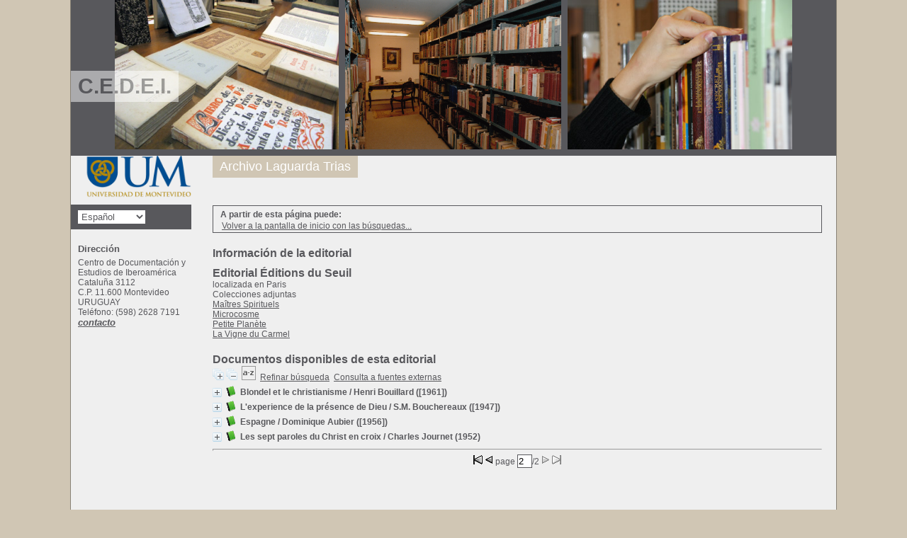

--- FILE ---
content_type: text/html; charset=iso-8859-1
request_url: http://opaccedei.um.edu.uy/index.php?lvl=publisher_see&id=908&page=2&nbr_lignes=18&l_typdoc=a
body_size: 7539
content:

<!DOCTYPE html PUBLIC "-//W3C//DTD XHTML 1.1//EN"
    "http://www.w3.org/TR/xhtml11/DTD/xhtml11.dtd">
<html xmlns="http://www.w3.org/1999/xhtml" xml:lang="fr" charset='iso-8859-1'>
<head>
	<meta http-equiv="content-type" content="text/html; charset=iso-8859-1" />
	<meta name="author" content="PMB Group" />

	<meta name="keywords" content="OPAC, web, library, opensource, catalog, catalogue, catálogo, biblioteca, bibliothèque, mediateca, librería, médiathèque, pmb, phpmybibli" />
	<meta name="description" content="Catálogo en línea Centro de Documentación y Estudios de Iberoamérica." />

	<meta name="robots" content="all" />
	<!--IE et son enfer de compatibilité-->
	<meta http-equiv='X-UA-Compatible' content='IE=Edge'>
	<meta name="viewport" content="width=device-width, initial-scale=1, maximum-scale=1">
			
	<title>Catálogo en línea Centro de Documentación y Estudios de Iberoamérica</title>
	
	
	<link rel='stylesheet' type='text/css' href='./styles/common/common.css?1427313859' />
	<link rel='stylesheet' type='text/css' href='./styles/common/fontawesome.css?1427313859' />
	<link rel='stylesheet' type='text/css' href='./styles/um/colonnes.css?1428680645' />
	<link rel='stylesheet' type='text/css' href='./styles/um/gallerie_photos.css?1428680645' />
	<link rel='stylesheet' type='text/css' href='./styles/um/genbib.css?1677587382' />
	<link rel='stylesheet' type='text/css' href='./styles/um/liste_bulletins.css?1428680645' />
	<link rel='stylesheet' type='text/css' href='./styles/um/print.css?1428680645' />
	<link rel='stylesheet' type='text/css' href='./styles/um/tags.css?1428680645' />
	<link rel='stylesheet' type='text/css' href='./styles/um/visionneuse.css?1428680645' />
	<!-- css_authentication -->	<link rel='SHORTCUT ICON' href='images/site/favicon.ico'>
	<script type="text/javascript" src="includes/javascript/drag_n_drop.js"></script>
	<script type="text/javascript" src="includes/javascript/handle_drop.js"></script>
	<script type="text/javascript" src="includes/javascript/popup.js"></script>
	<script type='text/javascript'>
	  	if (!document.getElementsByClassName){ // pour ie
			document.getElementsByClassName = 
			function(nom_class){
				var items=new Array();
				var count=0;
				for (var i=0; i<document.getElementsByTagName('*').length; i++) {  
					if (document.getElementsByTagName('*').item(i).className == nom_class) {
						items[count++] = document.getElementsByTagName('*').item(i); 
				    }
				 }
				return items;
			 }
		}
		// Fonction a utilisier pour l'encodage des URLs en javascript
		function encode_URL(data){
			var docCharSet = document.characterSet ? document.characterSet : document.charset;
			if(docCharSet == "UTF-8"){
				return encodeURIComponent(data);
			}else{
				return escape(data);
			}
		}
	</script>
<script type='text/javascript'>var opac_show_social_network =0;</script>
	<script type='text/javascript' src='./includes/javascript/http_request.js'></script>
	
	
	
</head>

<body onload="window.defaultStatus='PMB: Acceso público';"  id="pmbopac">
<script type='text/javascript'>
	function findNoticeElement(id){
		var ul=null;
		//cas des notices classiques
		var domNotice = document.getElementById('el'+id+'Child');
		//notice_display
		if(!domNotice) domNotice = document.getElementById('notice');
		if(domNotice){
			var uls = domNotice.getElementsByTagName('ul');
			for (var i=0 ; i<uls.length ; i++){
				if(uls[i].getAttribute('id') == 'onglets_isbd_public'+id){
					var ul = uls[i];
					break;
				}
			}
		} else{
			var li = document.getElementById('onglet_isbd'+id);
			if(!li) var li = document.getElementById('onglet_public'+id);
			if(li) var ul = li.parentNode;
		}
		return ul;
	}
	function show_what(quoi, id) {
		switch(quoi){
			case 'EXPL_LOC' :
				document.getElementById('div_expl_loc' + id).style.display = 'block';
				document.getElementById('div_expl' + id).style.display = 'none';		
				document.getElementById('onglet_expl' + id).className = 'isbd_public_inactive';		
				document.getElementById('onglet_expl_loc' + id).className = 'isbd_public_active';
				break;
			case 'EXPL' :
				document.getElementById('div_expl_loc' + id).style.display = 'none';
				document.getElementById('div_expl' + id).style.display = 'block';
				document.getElementById('onglet_expl' + id).className = 'isbd_public_active';
				document.getElementById('onglet_expl_loc' + id).className = 'isbd_public_inactive';
				break;
			default :
				quoi= quoi.toLowerCase();
				var ul = findNoticeElement(id);
				if (ul) {
					var items  = ul.getElementsByTagName('li');
					for (var i=0 ; i<items.length ; i++){
						if(items[i].getAttribute('id') == 'onglet_'+quoi+id){
							items[i].className = 'isbd_public_active';
							document.getElementById('div_'+quoi+id).style.display = 'block';
						}else{
							if(items[i].className != 'onglet_tags' && items[i].className != 'onglet_basket'){
								items[i].className = 'isbd_public_inactive';	
								document.getElementById(items[i].getAttribute('id').replace('onglet','div')).style.display = 'none';
							}
						}
					}			
				}
				break;
		}
	}
</script>
	<script type='text/javascript' src='./includes/javascript/tablist_ajax.js'></script>
<script type='text/javascript' src='./includes/javascript/tablist.js'></script>
	<div id='att' style='z-Index:1000'></div>
	<div id="container"><div id="main"><div id='main_header'><h3>C.E.D.E.I.</h3></div><div id="main_hors_footer">
						
<script type='text/javascript' src='./includes/javascript/auth_popup.js'></script>	
<div id="intro_message"><div class="p2"></div></div><div id='navigator'>
<strong>A partir de esta página puede:</strong>
<table width='100%'><tr><td class='navig_actions_first_screen' ><a href="./index.php?lvl=index" class='avec_recherches'><span>Volver a la pantalla de inicio con las búsquedas...</span></a></td>
</tr></table></div><!-- fermeture de #navigator -->
<div id='resume_panier' class='empty'></div><div id='aut_details'>

		<h3><span>Información de la editorial</span></h3>
<div id='aut_details_container'>
<div id='aut_see'>

<div class=publisherlevel2>
<h3>Editorial Éditions du Seuil </h3>
<div class=aut_comment></div>
<p>
localizada en  Paris<br />
</p>
<p>

</p>
Colecciones adjuntas
<ul>
<li><a href='index.php?lvl=coll_see&id=1310'>Maîtres Spirituels</a></li>
<li><a href='index.php?lvl=coll_see&id=1609'>Microcosme</a></li>
<li><a href='index.php?lvl=coll_see&id=1419'>Petite Planète</a></li>
<li><a href='index.php?lvl=coll_see&id=1405'>La Vigne du Carmel</a></li>
</ul><div class='row'></div>

</div>
</div><!-- fermeture #aut_see -->
	<div id='aut_details_liste'>

			<h3>Documentos disponibles de esta editorial</h3>
<span class="expandAll"><a href='javascript:expandAll_ajax(1);'><img class='img_plusplus' src='./images/expand_all.gif' border='0' id='expandall'></a></span>&nbsp;<span class="collapseAll"><a href='javascript:collapseAll()'><img class='img_moinsmoins' src='./images/collapse_all.gif' border='0' id='collapseall'></a></span>&nbsp;<script type='text/javascript' src='./includes/javascript/select.js'></script>
						<script>
							var ajax_get_sort=new http_request();
			
							function get_sort_content(del_sort, ids) {
								var url = './ajax.php?module=ajax&categ=sort&sub=get_sort&raz_sort='+(typeof(del_sort) != 'undefined' ? del_sort : '')+'&suppr_ids='+(typeof(ids) != 'undefined' ? ids : '')+'&page_en_cours=lvl%3Dpublisher_see%26id%3D908%26page%3D2%26nbr_lignes%3D18%26l_typdoc%3Da';
								  ajax_get_sort.request(url,0,'',1,show_sort_content,0,0);
							}
			
							function show_sort_content(response) {
								document.getElementById('frame_notice_preview').innerHTML=ajax_get_sort.get_text();
								var tags = document.getElementById('frame_notice_preview').getElementsByTagName('script');
					       		for(var i=0;i<tags.length;i++){
									window.eval(tags[i].text);
					        	}
							}
							function kill_sort_frame() {
								var sort_view=document.getElementById('frame_notice_preview');
								if (sort_view)
									sort_view.parentNode.removeChild(sort_view);
							}
						</script>
						<span class="triSelector"><a onClick='show_layer(); get_sort_content();' alt="Selecciones disponibles" title="Selecciones disponibles" style='cursor : pointer;'><img src='./images/orderby_az.gif' align='bottom' hspace='3' border='0' id='sort_icon'></a></span>&nbsp;&nbsp;<span class="affiner_recherche"><a href='./index.php?search_type_asked=extended_search&mode_aff=aff_simple_search'>Refinar búsqueda</a></span>&nbsp;&nbsp;<span class="search_bt_external"><a href='./index.php?search_type_asked=external_search&mode_aff=aff_simple_search&external_type=simple'>Consulta a fuentes externas</a></span><blockquote>

				<div id="el21363Parent" class="notice-parent">
				
	    		<img class='img_plus' src="./getgif.php?nomgif=plus" name="imEx" id="el21363Img" title="+ info" border="0" onClick="expandBase('el21363', true);  return false;" hspace="3" /><img src="http://opaccedei.um.edu.uy/images/icon_a_16x16.gif" alt='Monograph: texto impreso' title='Monograph: texto impreso'/>		
				<span class="notice-heada" draggable="yes" dragtype="notice" id="drag_noti_21363"><span class="statutnot1" ></span><span  notice='21363'  class='header_title'>Blondel et le christianisme</span> / Henri Bouillard ([1961])<span class='Z3988' title='ctx_ver=Z39.88-2004&amp;rft_val_fmt=info%3Aofi%2Ffmt%3Akev%3Amtx%3Abook&amp;rft.genre=book&amp;rft.btitle=Blondel%20et%20le%20christianisme&amp;rft.title=Blondel%20et%20le%20christianisme&amp;rft.tpages=281%20p.&amp;rft.date=%5B1961%5D&rft_id=http%3A%2F%2Fopaccedei.um.edu.uy%2Findex.php%3Flvl%3Dnotice_display%26id%3D21363&amp;rft.pub=%C3%89ditions%20du%20Seuil&amp;rft.place=Paris&amp;rft.aulast=Bouillard&amp;rft.aufirst=Henri'></span></span>
	    		<br />
				</div>
				<div id="el21363Child" class="notice-child" style="margin-bottom:6px;display:none;"  ><table width='100%'><tr><td valign='top'>
		<ul id='onglets_isbd_public21363' class='onglets_isbd_public'>
	  			<li id='onglet_public21363' class='isbd_public_active'><a href='#' title="Publico" onclick="show_what('PUBLIC', '21363'); return false;">Público</a></li>
				<li id='onglet_isbd21363' class='isbd_public_inactive'><a href='#' title="ISBD" onclick="show_what('ISBD', '21363'); return false;">ISBD</a></li>
				
		    	
			</ul>
			<div class='row'></div>
			<div id='div_public21363' style='display:block;'><table><tr><td align='right' class='bg-grey'><span class='etiq_champ'>Título :</span></td><td><span class='public_title'>Blondel et le christianisme</span></td></tr><tr><td align='right' class='bg-grey'><span class='etiq_champ'>Tipo de documento:</span></td><td>texto impreso</td></tr><tr><td align='right' class='bg-grey'><span class='etiq_champ'>Autores:</span></td><td><a href='./index.php?lvl=author_see&id=11360' >Henri Bouillard</a></td></tr><tr><td align='right' class='bg-grey'><span class='etiq_champ'>Editorial:</span></td><td><a href='./index.php?lvl=publisher_see&id=908' >Paris : Éditions du Seuil</a></td></tr><tr><td align='right' class='bg-grey'><span class='etiq_champ'>Fecha de publicación:</span></td><td>[1961]</td></tr><tr><td align='right' class='bg-grey'><span class='etiq_champ'>Número de páginas:</span></td><td>281 p.</td></tr><tr><td align='right' class='bg-grey'><span class='etiq_champ'>Dimensiones:</span></td><td>21 x 14 cm</td></tr><tr><td align='right' class='bg-grey'><span class='etiq_champ'>Nota general:</span></td><td>MARGINALIA</td></tr><tr><td align='right' class='bg-grey'><span class='etiq_champ'>Idioma :</span></td><td>Francés (<i>fre</i>)</td></tr><tr><td align='right' class='bg-grey'><span class='etiq_champ'>Tema:</span></td><td><a href='./index.php?lvl=categ_see&id=3921' >BLONDEL, MAURICE</a><br /><a href='./index.php?lvl=categ_see&id=841' >CRISTIANISMO</a><br /><a href='./index.php?lvl=categ_see&id=360' >FILOSOFÍA</a><br /><a href='./index.php?lvl=categ_see&id=2539' >FILOSOFÍA FRANCESA</a><br /><a href='./index.php?lvl=categ_see&id=37' >RELIGION</a><br /></td></tr><tr><td align='right' class='bg-grey'><span class='etiq_champ'>Clasificación:</span></td><td><a href='./index.php?lvl=indexint_see&id=760' >194</a> </td></tr><tr><td align='right' class='bg-grey'><span class='etiq_champ'>Enlace permanente a este registro:</span></td><td><a href='http://opaccedei.um.edu.uy/index.php?lvl=notice_display&id=21363'>http://opaccedei.um.edu.uy/index.php?lvl=notice_display&id=21363</a></td></tr></table>
</div>
	  		<div id='div_isbd21363' style='display:none;'>Blondel et le christianisme [texto impreso] / <a href='./index.php?lvl=author_see&id=11360' >Henri Bouillard</a>&nbsp;.&nbsp;-&nbsp;<a href='./index.php?lvl=publisher_see&id=908' >Paris&nbsp;: Éditions du Seuil</a>, [1961]&nbsp;.&nbsp;-&nbsp;281 p.&nbsp;; 21 x 14 cm.<br />MARGINALIA<br /><span class='etiq_champ'>Idioma</span>&nbsp;: Francés (<i>fre</i>)<table><tr><td align='right' class='bg-grey'><span class='etiq_champ'>Tema:</span></td><td><a href='./index.php?lvl=categ_see&id=3921' >BLONDEL, MAURICE</a><br /><a href='./index.php?lvl=categ_see&id=841' >CRISTIANISMO</a><br /><a href='./index.php?lvl=categ_see&id=360' >FILOSOFÍA</a><br /><a href='./index.php?lvl=categ_see&id=2539' >FILOSOFÍA FRANCESA</a><br /><a href='./index.php?lvl=categ_see&id=37' >RELIGION</a><br /></td></tr><tr><td align='right' class='bg-grey'><span class='etiq_champ'>Clasificación:</span></td><td><a href='./index.php?lvl=indexint_see&id=760' >194</a> </td></tr><tr><td align='right' class='bg-grey'><span class='etiq_champ'>Enlace permanente a este registro:</span></td><td><a href='http://opaccedei.um.edu.uy/index.php?lvl=notice_display&id=21363'>http://opaccedei.um.edu.uy/index.php?lvl=notice_display&id=21363</a></td></tr></table></div></td><td valign='top' align='right'><img class='vignetteimg' src='http://opaccedei.um.edu.uy/images/vide.png' title="" align='right' hspace='4' vspace='2' isbn='' url_image='http://opaccedei.um.edu.uy/getimage.php?url_image=&noticecode=!!noticecode!!&vigurl=portadas%2FAMF00675.jpg' vigurl="portadas/AMF00675.jpg" /></td></tr></table>
					<h3>Reserva</h3><a href='#' onClick="if(confirm('¿Realmente desea reservar este documento?')){w=window.open('./do_resa.php?lvl=resa&id_notice=21363&id_bulletin=0&oresa=popup','doresa','scrollbars=yes,width=500,height=600,menubar=0,resizable=yes'); w.focus(); return false;}else return false;" id="bt_resa">Reservar este documento</a><br />
<h3><span id='titre_exemplaires'>Ejemplares</span></h3>
<table cellpadding='2' class='exemplaires' width='100%'>
<tr><th class='expl_header_expl_cb'>C&oacute;digo de barras</th><th class='expl_header_expl_cote'>Signatura</th><th class='expl_header_tdoc_libelle'>Tipo de medio</th><th class='expl_header_location_libelle'>Ubicaci&oacute;n</th><th class='expl_header_section_libelle'>Secci&oacute;n</th><th>Estado</th><tr><td class='expl_cb'>AMF00675</td><td class='expl_cote'>194 BLOb</td><td class='tdoc_libelle'>Libro</td><td class='location_libelle'>CEDEI</td><td class='section_libelle'>Colecci&oacute;n Alberto Methol Ferr&eacute;</td><td class='expl_situation'><strong>Disponible</strong> </td></tr>
</table></div>
				<div id="el21744Parent" class="notice-parent">
				
	    		<img class='img_plus' src="./getgif.php?nomgif=plus" name="imEx" id="el21744Img" title="+ info" border="0" onClick="expandBase('el21744', true);  return false;" hspace="3" /><img src="http://opaccedei.um.edu.uy/images/icon_a_16x16.gif" alt='Monograph: texto impreso' title='Monograph: texto impreso'/>		
				<span class="notice-heada" draggable="yes" dragtype="notice" id="drag_noti_21744"><span class="statutnot1" ></span><span  notice='21744'  class='header_title'>L'experience de la présence de Dieu</span> / S.M. Bouchereaux ([1947])<span class='Z3988' title='ctx_ver=Z39.88-2004&amp;rft_val_fmt=info%3Aofi%2Ffmt%3Akev%3Amtx%3Abook&amp;rft.genre=book&amp;rft.btitle=L%27experience%20de%20la%20pr%C3%A9sence%20de%20Dieu&amp;rft.title=L%27experience%20de%20la%20pr%C3%A9sence%20de%20Dieu&amp;rft.tpages=156%20p.&amp;rft.date=%5B1947%5D&rft_id=http%3A%2F%2Fopaccedei.um.edu.uy%2Findex.php%3Flvl%3Dnotice_display%26id%3D21744&amp;rft.pub=%C3%89ditions%20du%20Seuil&amp;rft.place=Paris&amp;rft.aulast=Bouchereaux&amp;rft.aufirst=S.M.&amp;rft.aulast=Sainte-Marie&amp;rft.aufirst=Fran%C3%A7ois%20de'></span></span>
	    		<br />
				</div>
				<div id="el21744Child" class="notice-child" style="margin-bottom:6px;display:none;"  ><table width='100%'><tr><td valign='top'>
		<ul id='onglets_isbd_public21744' class='onglets_isbd_public'>
	  			<li id='onglet_public21744' class='isbd_public_active'><a href='#' title="Publico" onclick="show_what('PUBLIC', '21744'); return false;">Público</a></li>
				<li id='onglet_isbd21744' class='isbd_public_inactive'><a href='#' title="ISBD" onclick="show_what('ISBD', '21744'); return false;">ISBD</a></li>
				
		    	
			</ul>
			<div class='row'></div>
			<div id='div_public21744' style='display:block;'><table><tr><td align='right' class='bg-grey'><span class='etiq_champ'>Título :</span></td><td><span class='public_title'>L'experience de la présence de Dieu&nbsp;: par le frère Laurent de la résurrection</span></td></tr><tr><td align='right' class='bg-grey'><span class='etiq_champ'>Tipo de documento:</span></td><td>texto impreso</td></tr><tr><td align='right' class='bg-grey'><span class='etiq_champ'>Autores:</span></td><td><a href='./index.php?lvl=author_see&id=11434' >S.M. Bouchereaux</a> ; <a href='./index.php?lvl=author_see&id=11435' >François de Sainte-Marie</a></td></tr><tr><td align='right' class='bg-grey'><span class='etiq_champ'>Editorial:</span></td><td><a href='./index.php?lvl=publisher_see&id=908' >Paris : Éditions du Seuil</a></td></tr><tr><td align='right' class='bg-grey'><span class='etiq_champ'>Fecha de publicación:</span></td><td>[1947]</td></tr><tr><td align='right' class='bg-grey'><span class='etiq_champ'>Colección:</span></td><td><a href='./index.php?lvl=coll_see&id=1405' >La Vigne du Carmel</a> </td></tr><tr><td align='right' class='bg-grey'><span class='etiq_champ'>Número de páginas:</span></td><td>156 p.</td></tr><tr><td align='right' class='bg-grey'><span class='etiq_champ'>Dimensiones:</span></td><td>16,5 x 12,5 cm</td></tr><tr><td align='right' class='bg-grey'><span class='etiq_champ'>Idioma :</span></td><td>Francés (<i>fre</i>)</td></tr><tr><td align='right' class='bg-grey'><span class='etiq_champ'>Tema:</span></td><td><a href='./index.php?lvl=categ_see&id=2554' >DIOS</a><br /><a href='./index.php?lvl=categ_see&id=87' >FRANCIA</a><br /><a href='./index.php?lvl=categ_see&id=4051' >HERMANO LORENZO DE LA RESURRECCIÓN, 1614-1691</a><br /><a href='./index.php?lvl=categ_see&id=975' >ORDENES RELIGIOSAS</a><br /><a href='./index.php?lvl=categ_see&id=37' >RELIGION</a><br /><a href='./index.php?lvl=categ_see&id=64' >SIGLO XVII</a><br /></td></tr><tr><td align='right' class='bg-grey'><span class='etiq_champ'>Clasificación:</span></td><td><a href='./index.php?lvl=indexint_see&id=1093' >211</a> </td></tr><tr><td align='right' class='bg-grey'><span class='etiq_champ'>Enlace permanente a este registro:</span></td><td><a href='http://opaccedei.um.edu.uy/index.php?lvl=notice_display&id=21744'>http://opaccedei.um.edu.uy/index.php?lvl=notice_display&id=21744</a></td></tr></table>
</div>
	  		<div id='div_isbd21744' style='display:none;'>L'experience de la présence de Dieu&nbsp;: par le frère Laurent de la résurrection [texto impreso] / <a href='./index.php?lvl=author_see&id=11434' >S.M. Bouchereaux</a> ; <a href='./index.php?lvl=author_see&id=11435' >François de Sainte-Marie</a>&nbsp;.&nbsp;-&nbsp;<a href='./index.php?lvl=publisher_see&id=908' >Paris&nbsp;: Éditions du Seuil</a>, [1947]&nbsp;.&nbsp;-&nbsp;156 p.&nbsp;; 16,5 x 12,5 cm.&nbsp;-&nbsp;(<a href='./index.php?lvl=coll_see&id=1405' >La Vigne du Carmel</a>) .<br /><span class='etiq_champ'>Idioma</span>&nbsp;: Francés (<i>fre</i>)<table><tr><td align='right' class='bg-grey'><span class='etiq_champ'>Tema:</span></td><td><a href='./index.php?lvl=categ_see&id=2554' >DIOS</a><br /><a href='./index.php?lvl=categ_see&id=87' >FRANCIA</a><br /><a href='./index.php?lvl=categ_see&id=4051' >HERMANO LORENZO DE LA RESURRECCIÓN, 1614-1691</a><br /><a href='./index.php?lvl=categ_see&id=975' >ORDENES RELIGIOSAS</a><br /><a href='./index.php?lvl=categ_see&id=37' >RELIGION</a><br /><a href='./index.php?lvl=categ_see&id=64' >SIGLO XVII</a><br /></td></tr><tr><td align='right' class='bg-grey'><span class='etiq_champ'>Clasificación:</span></td><td><a href='./index.php?lvl=indexint_see&id=1093' >211</a> </td></tr><tr><td align='right' class='bg-grey'><span class='etiq_champ'>Enlace permanente a este registro:</span></td><td><a href='http://opaccedei.um.edu.uy/index.php?lvl=notice_display&id=21744'>http://opaccedei.um.edu.uy/index.php?lvl=notice_display&id=21744</a></td></tr></table></div></td><td valign='top' align='right'><img class='vignetteimg' src='http://opaccedei.um.edu.uy/images/vide.png' title="" align='right' hspace='4' vspace='2' isbn='' url_image='http://opaccedei.um.edu.uy/getimage.php?url_image=&noticecode=!!noticecode!!&vigurl=portadas%2FAMF00740.jpg' vigurl="portadas/AMF00740.jpg" /></td></tr></table>
					<h3>Reserva</h3><a href='#' onClick="if(confirm('¿Realmente desea reservar este documento?')){w=window.open('./do_resa.php?lvl=resa&id_notice=21744&id_bulletin=0&oresa=popup','doresa','scrollbars=yes,width=500,height=600,menubar=0,resizable=yes'); w.focus(); return false;}else return false;" id="bt_resa">Reservar este documento</a><br />
<h3><span id='titre_exemplaires'>Ejemplares</span></h3>
<table cellpadding='2' class='exemplaires' width='100%'>
<tr><th class='expl_header_expl_cb'>C&oacute;digo de barras</th><th class='expl_header_expl_cote'>Signatura</th><th class='expl_header_tdoc_libelle'>Tipo de medio</th><th class='expl_header_location_libelle'>Ubicaci&oacute;n</th><th class='expl_header_section_libelle'>Secci&oacute;n</th><th>Estado</th><tr><td class='expl_cb'>AMF00740</td><td class='expl_cote'>211 BOUe</td><td class='tdoc_libelle'>Libro</td><td class='location_libelle'>CEDEI</td><td class='section_libelle'>Colecci&oacute;n Alberto Methol Ferr&eacute;</td><td class='expl_situation'><strong>Disponible</strong> </td></tr>
</table></div>
				<div id="el22325Parent" class="notice-parent">
				
	    		<img class='img_plus' src="./getgif.php?nomgif=plus" name="imEx" id="el22325Img" title="+ info" border="0" onClick="expandBase('el22325', true);  return false;" hspace="3" /><img src="http://opaccedei.um.edu.uy/images/icon_a_16x16.gif" alt='Monograph: texto impreso' title='Monograph: texto impreso'/>		
				<span class="notice-heada" draggable="yes" dragtype="notice" id="drag_noti_22325"><span class="statutnot1" ></span><span  notice='22325'  class='header_title'>Espagne</span> / Dominique Aubier ([1956])<span class='Z3988' title='ctx_ver=Z39.88-2004&amp;rft_val_fmt=info%3Aofi%2Ffmt%3Akev%3Amtx%3Abook&amp;rft.genre=book&amp;rft.btitle=Espagne&amp;rft.title=Espagne&amp;rft.tpages=192%20p.&amp;rft.date=%5B1956%5D&rft_id=http%3A%2F%2Fopaccedei.um.edu.uy%2Findex.php%3Flvl%3Dnotice_display%26id%3D22325&amp;rft.pub=%C3%89ditions%20du%20Seuil&amp;rft.place=Paris&amp;rft.aulast=Aubier&amp;rft.aufirst=Dominique&amp;rft.aulast=Tu%C3%B1on%20de%20lara&amp;rft.aufirst=Manuel'></span></span>
	    		<br />
				</div>
				<div id="el22325Child" class="notice-child" style="margin-bottom:6px;display:none;"  ><table width='100%'><tr><td valign='top'>
		<ul id='onglets_isbd_public22325' class='onglets_isbd_public'>
	  			<li id='onglet_public22325' class='isbd_public_active'><a href='#' title="Publico" onclick="show_what('PUBLIC', '22325'); return false;">Público</a></li>
				<li id='onglet_isbd22325' class='isbd_public_inactive'><a href='#' title="ISBD" onclick="show_what('ISBD', '22325'); return false;">ISBD</a></li>
				
		    	
			</ul>
			<div class='row'></div>
			<div id='div_public22325' style='display:block;'><table><tr><td align='right' class='bg-grey'><span class='etiq_champ'>Título :</span></td><td><span class='public_title'>Espagne</span></td></tr><tr><td align='right' class='bg-grey'><span class='etiq_champ'>Tipo de documento:</span></td><td>texto impreso</td></tr><tr><td align='right' class='bg-grey'><span class='etiq_champ'>Autores:</span></td><td><a href='./index.php?lvl=author_see&id=6956' >Dominique Aubier</a> ; <a href='./index.php?lvl=author_see&id=7031' >Manuel Tuñon de lara (1915-1997)</a></td></tr><tr><td align='right' class='bg-grey'><span class='etiq_champ'>Editorial:</span></td><td><a href='./index.php?lvl=publisher_see&id=908' >Paris : Éditions du Seuil</a></td></tr><tr><td align='right' class='bg-grey'><span class='etiq_champ'>Fecha de publicación:</span></td><td>[1956]</td></tr><tr><td align='right' class='bg-grey'><span class='etiq_champ'>Colección:</span></td><td><a href='./index.php?lvl=coll_see&id=1419' >Petite Planète</a> 10 </td></tr><tr><td align='right' class='bg-grey'><span class='etiq_champ'>Número de páginas:</span></td><td>192 p.</td></tr><tr><td align='right' class='bg-grey'><span class='etiq_champ'>Il.:</span></td><td>il. lám., (fotografía)</td></tr><tr><td align='right' class='bg-grey'><span class='etiq_champ'>Dimensiones:</span></td><td>18 x 12 cm</td></tr><tr><td align='right' class='bg-grey'><span class='etiq_champ'>Idioma :</span></td><td>Francés (<i>fre</i>)</td></tr><tr><td align='right' class='bg-grey'><span class='etiq_champ'>Tema:</span></td><td><a href='./index.php?lvl=categ_see&id=1120' >CIUDADES</a><br /><a href='./index.php?lvl=categ_see&id=39' >CULTURA</a><br /><a href='./index.php?lvl=categ_see&id=253' >ESPAÑA</a><br /><a href='./index.php?lvl=categ_see&id=1328' >FIESTAS POPULARES</a><br /><a href='./index.php?lvl=categ_see&id=1984' >GUÍAS TURÍSTICAS</a><br /><a href='./index.php?lvl=categ_see&id=44' >LITERATURA</a><br /><a href='./index.php?lvl=categ_see&id=429' >MUSEOS</a><br /></td></tr><tr><td align='right' class='bg-grey'><span class='etiq_champ'>Clasificación:</span></td><td><a href='./index.php?lvl=indexint_see&id=570' >910.202</a> </td></tr><tr><td align='right' class='bg-grey'><span class='etiq_champ'>Enlace permanente a este registro:</span></td><td><a href='http://opaccedei.um.edu.uy/index.php?lvl=notice_display&id=22325'>http://opaccedei.um.edu.uy/index.php?lvl=notice_display&id=22325</a></td></tr></table>
</div>
	  		<div id='div_isbd22325' style='display:none;'>Espagne [texto impreso] / <a href='./index.php?lvl=author_see&id=6956' >Dominique Aubier</a> ; <a href='./index.php?lvl=author_see&id=7031' >Manuel Tuñon de lara (1915-1997)</a>&nbsp;.&nbsp;-&nbsp;<a href='./index.php?lvl=publisher_see&id=908' >Paris&nbsp;: Éditions du Seuil</a>, [1956]&nbsp;.&nbsp;-&nbsp;192 p.&nbsp;: il. lám., (fotografía)&nbsp;; 18 x 12 cm.&nbsp;-&nbsp;(<a href='./index.php?lvl=coll_see&id=1419' >Petite Planète</a>; 10) .<br /><span class='etiq_champ'>Idioma</span>&nbsp;: Francés (<i>fre</i>)<table><tr><td align='right' class='bg-grey'><span class='etiq_champ'>Tema:</span></td><td><a href='./index.php?lvl=categ_see&id=1120' >CIUDADES</a><br /><a href='./index.php?lvl=categ_see&id=39' >CULTURA</a><br /><a href='./index.php?lvl=categ_see&id=253' >ESPAÑA</a><br /><a href='./index.php?lvl=categ_see&id=1328' >FIESTAS POPULARES</a><br /><a href='./index.php?lvl=categ_see&id=1984' >GUÍAS TURÍSTICAS</a><br /><a href='./index.php?lvl=categ_see&id=44' >LITERATURA</a><br /><a href='./index.php?lvl=categ_see&id=429' >MUSEOS</a><br /></td></tr><tr><td align='right' class='bg-grey'><span class='etiq_champ'>Clasificación:</span></td><td><a href='./index.php?lvl=indexint_see&id=570' >910.202</a> </td></tr><tr><td align='right' class='bg-grey'><span class='etiq_champ'>Enlace permanente a este registro:</span></td><td><a href='http://opaccedei.um.edu.uy/index.php?lvl=notice_display&id=22325'>http://opaccedei.um.edu.uy/index.php?lvl=notice_display&id=22325</a></td></tr></table></div></td><td valign='top' align='right'><img class='vignetteimg' src='http://opaccedei.um.edu.uy/images/vide.png' title="" align='right' hspace='4' vspace='2' isbn='' url_image='http://opaccedei.um.edu.uy/getimage.php?url_image=&noticecode=!!noticecode!!&vigurl=portadas%2FCGC00312.jpg' vigurl="portadas/CGC00312.jpg" /></td></tr></table>
					<h3>Reserva</h3><a href='#' onClick="if(confirm('¿Realmente desea reservar este documento?')){w=window.open('./do_resa.php?lvl=resa&id_notice=22325&id_bulletin=0&oresa=popup','doresa','scrollbars=yes,width=500,height=600,menubar=0,resizable=yes'); w.focus(); return false;}else return false;" id="bt_resa">Reservar este documento</a><br />
<h3><span id='titre_exemplaires'>Ejemplares</span></h3>
<table cellpadding='2' class='exemplaires' width='100%'>
<tr><th class='expl_header_expl_cb'>C&oacute;digo de barras</th><th class='expl_header_expl_cote'>Signatura</th><th class='expl_header_tdoc_libelle'>Tipo de medio</th><th class='expl_header_location_libelle'>Ubicaci&oacute;n</th><th class='expl_header_section_libelle'>Secci&oacute;n</th><th>Estado</th><tr><td class='expl_cb'>CGC00312</td><td class='expl_cote'>910.202 AUBe</td><td class='tdoc_libelle'>Libro</td><td class='location_libelle'>CEDEI</td><td class='section_libelle'>Colecci&oacute;n General</td><td class='expl_situation'><strong>Disponible</strong> </td></tr>
</table></div>
				<div id="el24928Parent" class="notice-parent">
				
	    		<img class='img_plus' src="./getgif.php?nomgif=plus" name="imEx" id="el24928Img" title="+ info" border="0" onClick="expandBase('el24928', true);  return false;" hspace="3" /><img src="http://opaccedei.um.edu.uy/images/icon_a_16x16.gif" alt='Monograph: texto impreso' title='Monograph: texto impreso'/>		
				<span class="notice-heada" draggable="yes" dragtype="notice" id="drag_noti_24928"><span class="statutnot1" ></span><span  notice='24928'  class='header_title'>Les sept paroles du Christ en croix</span> / Charles Journet (1952)<span class='Z3988' title='ctx_ver=Z39.88-2004&amp;rft_val_fmt=info%3Aofi%2Ffmt%3Akev%3Amtx%3Abook&amp;rft.genre=book&amp;rft.btitle=Les%20sept%20paroles%20du%20Christ%20en%20croix&amp;rft.title=Les%20sept%20paroles%20du%20Christ%20en%20croix&amp;rft.tpages=189%20p.&amp;rft.date=1952&rft_id=http%3A%2F%2Fopaccedei.um.edu.uy%2Findex.php%3Flvl%3Dnotice_display%26id%3D24928&amp;rft.pub=%C3%89ditions%20du%20Seuil&amp;rft.place=Paris&amp;rft.aulast=Journet&amp;rft.aufirst=Charles'></span></span>
	    		<br />
				</div>
				<div id="el24928Child" class="notice-child" style="margin-bottom:6px;display:none;"  ><table width='100%'><tr><td valign='top'>
		<ul id='onglets_isbd_public24928' class='onglets_isbd_public'>
	  			<li id='onglet_public24928' class='isbd_public_active'><a href='#' title="Publico" onclick="show_what('PUBLIC', '24928'); return false;">Público</a></li>
				<li id='onglet_isbd24928' class='isbd_public_inactive'><a href='#' title="ISBD" onclick="show_what('ISBD', '24928'); return false;">ISBD</a></li>
				
		    	
			</ul>
			<div class='row'></div>
			<div id='div_public24928' style='display:block;'><table><tr><td align='right' class='bg-grey'><span class='etiq_champ'>Título :</span></td><td><span class='public_title'>Les sept paroles du Christ en croix</span></td></tr><tr><td align='right' class='bg-grey'><span class='etiq_champ'>Tipo de documento:</span></td><td>texto impreso</td></tr><tr><td align='right' class='bg-grey'><span class='etiq_champ'>Autores:</span></td><td><a href='./index.php?lvl=author_see&id=12977' >Charles Journet</a></td></tr><tr><td align='right' class='bg-grey'><span class='etiq_champ'>Editorial:</span></td><td><a href='./index.php?lvl=publisher_see&id=908' >Paris : Éditions du Seuil</a></td></tr><tr><td align='right' class='bg-grey'><span class='etiq_champ'>Fecha de publicación:</span></td><td>1952</td></tr><tr><td align='right' class='bg-grey'><span class='etiq_champ'>Colección:</span></td><td><a href='./index.php?lvl=coll_see&id=1405' >La Vigne du Carmel</a> </td></tr><tr><td align='right' class='bg-grey'><span class='etiq_champ'>Número de páginas:</span></td><td>189 p.</td></tr><tr><td align='right' class='bg-grey'><span class='etiq_champ'>Dimensiones:</span></td><td>16,5 x 12,5 cm</td></tr><tr><td align='right' class='bg-grey'><span class='etiq_champ'>Nota general:</span></td><td>MARGINALIA</td></tr><tr><td align='right' class='bg-grey'><span class='etiq_champ'>Idioma :</span></td><td>Francés (<i>fre</i>)</td></tr><tr><td align='right' class='bg-grey'><span class='etiq_champ'>Tema:</span></td><td><a href='./index.php?lvl=categ_see&id=3003' >CRISTOLOGÍA</a><br /><a href='./index.php?lvl=categ_see&id=4' >HISTORIA</a><br /><a href='./index.php?lvl=categ_see&id=169' >IGLESIA CATOLICA</a><br /><a href='./index.php?lvl=categ_see&id=37' >RELIGION</a><br /><a href='./index.php?lvl=categ_see&id=1745' >TEOLOGÍA</a><br /></td></tr><tr><td align='right' class='bg-grey'><span class='etiq_champ'>Clasificación:</span></td><td><a href='./index.php?lvl=indexint_see&id=518' >230</a> </td></tr><tr><td align='right' class='bg-grey'><span class='etiq_champ'>Enlace permanente a este registro:</span></td><td><a href='http://opaccedei.um.edu.uy/index.php?lvl=notice_display&id=24928'>http://opaccedei.um.edu.uy/index.php?lvl=notice_display&id=24928</a></td></tr></table>
</div>
	  		<div id='div_isbd24928' style='display:none;'>Les sept paroles du Christ en croix [texto impreso] / <a href='./index.php?lvl=author_see&id=12977' >Charles Journet</a>&nbsp;.&nbsp;-&nbsp;<a href='./index.php?lvl=publisher_see&id=908' >Paris&nbsp;: Éditions du Seuil</a>, 1952&nbsp;.&nbsp;-&nbsp;189 p.&nbsp;; 16,5 x 12,5 cm.&nbsp;-&nbsp;(<a href='./index.php?lvl=coll_see&id=1405' >La Vigne du Carmel</a>) .<br />MARGINALIA<br /><span class='etiq_champ'>Idioma</span>&nbsp;: Francés (<i>fre</i>)<table><tr><td align='right' class='bg-grey'><span class='etiq_champ'>Tema:</span></td><td><a href='./index.php?lvl=categ_see&id=3003' >CRISTOLOGÍA</a><br /><a href='./index.php?lvl=categ_see&id=4' >HISTORIA</a><br /><a href='./index.php?lvl=categ_see&id=169' >IGLESIA CATOLICA</a><br /><a href='./index.php?lvl=categ_see&id=37' >RELIGION</a><br /><a href='./index.php?lvl=categ_see&id=1745' >TEOLOGÍA</a><br /></td></tr><tr><td align='right' class='bg-grey'><span class='etiq_champ'>Clasificación:</span></td><td><a href='./index.php?lvl=indexint_see&id=518' >230</a> </td></tr><tr><td align='right' class='bg-grey'><span class='etiq_champ'>Enlace permanente a este registro:</span></td><td><a href='http://opaccedei.um.edu.uy/index.php?lvl=notice_display&id=24928'>http://opaccedei.um.edu.uy/index.php?lvl=notice_display&id=24928</a></td></tr></table></div></td><td valign='top' align='right'><img class='vignetteimg' src='http://opaccedei.um.edu.uy/images/vide.png' title="" align='right' hspace='4' vspace='2' isbn='' url_image='http://opaccedei.um.edu.uy/getimage.php?url_image=&noticecode=!!noticecode!!&vigurl=portadas%2FAMF01059.jpg' vigurl="portadas/AMF01059.jpg" /></td></tr></table>
					<h3>Reserva</h3><a href='#' onClick="if(confirm('¿Realmente desea reservar este documento?')){w=window.open('./do_resa.php?lvl=resa&id_notice=24928&id_bulletin=0&oresa=popup','doresa','scrollbars=yes,width=500,height=600,menubar=0,resizable=yes'); w.focus(); return false;}else return false;" id="bt_resa">Reservar este documento</a><br />
<h3><span id='titre_exemplaires'>Ejemplares</span></h3>
<table cellpadding='2' class='exemplaires' width='100%'>
<tr><th class='expl_header_expl_cb'>C&oacute;digo de barras</th><th class='expl_header_expl_cote'>Signatura</th><th class='expl_header_tdoc_libelle'>Tipo de medio</th><th class='expl_header_location_libelle'>Ubicaci&oacute;n</th><th class='expl_header_section_libelle'>Secci&oacute;n</th><th>Estado</th><tr><td class='expl_cb'>AMF01059</td><td class='expl_cote'>230 JOUs</td><td class='tdoc_libelle'>Libro</td><td class='location_libelle'>CEDEI</td><td class='section_libelle'>Colecci&oacute;n Alberto Methol Ferr&eacute;</td><td class='expl_situation'><strong>Disponible</strong> </td></tr>
</table></div></blockquote>
</div><!-- fermeture aut_details_liste -->
<div id='navbar'><hr /><center>
<script type='text/javascript'>
<!--
	function test_form(form)
	{

		if (form.page.value > 2)
		{
			alert("¡Número de página demasiado elevado!");
			form.page.focus();
			return false;
		}

		if (form.page.value < 1)
		{
			alert("¡Número de página demasiado bajo!");
			form.page.focus();
			return false;
		}
		return true;
	}
-->
</script><div class="navbar">
<form name='form' action='./index.php?lvl=publisher_see&id=908&nbr_lignes=18&l_typdoc=a' method='post' onsubmit='return test_form(form)'>
<a href='./index.php?lvl=publisher_see&id=908&page=1&nbr_lignes=18&l_typdoc=a'><img src='./images/first.gif' alt='first' border='0' title='primera página'></a>
<a href='./index.php?lvl=publisher_see&id=908&page=1&nbr_lignes=18&l_typdoc=a'><img src='./images/prev.gif' alt='previous' border='0' title='página anterior'></a>
page <input type='text' class='numero_page' name='page' value='2' size='1'>/2
<img src='./images/next-grey.gif' alt='next'>
<img src='./images/last-grey.gif' alt='last'>
</form>
</div>
</center></div>
</div><!-- fermeture #aut_details_container -->
</div><!-- fermeture #aut_details -->
	
		</div><!-- fin DIV main_hors_footer --><div id="footer">

<span id="footer_rss">
	
</span>
<span id="footer_link_sup">
		<!--<a href='http://www.sigb.net.com/poomble.php' target=_blank>Enlace hacia otro sitio</a>--> &nbsp;
</span>

<span id="footer_link_website">
	<a class="footer_biblio_name" href="http://www.um.edu.uy/vidauniversitaria/cedei/" target="_blank"" title="Centro de Documentación y Estudios de Iberoamérica">Centro de Documentación y Estudios de Iberoamérica</a> &nbsp;
</span>	

<span id="footer_link_pmb">
<!--<a href=http://www.google.es target=_blank>Buscar en Google</a>--> &nbsp;
		<a class="lien_pmb_footer" href="http://www.sigb.net" title="una solución libre para la mediateca" target='_blank'>pmb</a> 	
</span>		
		
</div> 

		</div><!-- /div id=main -->

		<div id="intro">
<div id="intro_bibli">
			<h3>Centro de Documentación y Estudios de Iberoamérica</h3>
			<div class="p1"><img src="./images/opac/FPDV.jpg" />
<img src="./images/opac/CERV.jpg" />
<img src="./styles/genbib/images/image3.jpg" /></div>
			<div class="p2"><ul id="menuDeroulant">
<!--
<li><a href="./index.php">Accueil</a></li>
<li><a href="./index.php?lvl=infopages&amp;pagesid=4">Calendrier</a></li>
<li><a href="./index.php?lvl=infopages&amp;pagesid=1">Actualités BnF</a>
<ul class="sousMenu">
<li><a href="./index.php?lvl=infopages&amp;pagesid=3">Aide en ligne</a></li>
<li><a href="./index.php?lvl=infopages&amp;pagesid=2">Version 4.0 !</a></li>
</ul>
</li>-->

<li><a href="./index.php?lvl=etagere_see&id=1">Archivo Laguarda Trias</a></li>

</ul></div>
			</div>
		</div><!-- /div id=intro -->		
		<div id="bandeau"><div id="accueil">

<h3><span onclick='document.location="./index.php?"' style='cursor: pointer;'>Inicio</span></h3>
<p class="centered"><a href='./index.php?'><img src='./images/opac/logoum.png'  border='0' align='center'/></a></p>
<div id='lang_select'><h3 ><span>Elige idioma</span></h3><span><form method="post" action="index.php" ><select name="lang_sel" onchange="this.form.submit();"><option value='es_ES' selected>Español </option><option value='ca_ES'>Català</option><option value='fr_FR'>Français</option><option value='it_IT'>Italiano</option><option value='en_UK'>English (UK)</option><option value='nl_NL'>Nederlands</option><option value='oc_FR'>Occitan</option></select></form></span></div>

					</div><!-- fermeture #accueil -->
<div id="adresse">

		<h3>Dirección</h3>

		<span>
			Centro de Documentación y Estudios de Iberoamérica<br />
			Cataluña 3112<br />
			C.P. 11.600 Montevideo<br />
			URUGUAY&nbsp;<br />
			Teléfono: (598) 2628 7191<br /><span id='opac_biblio_email'>
			<a href="mailto:cedei@um.edu.uy" alt="cedei@um.edu.uy">contacto</a></span></span>
	    </div><!-- fermeture #adresse --></div><div id="bandeau_2"></div></div><!-- /div id=container -->
		
		<script type='text/javascript'>init_drag();	//rechercher!!</script> 
		</body>
		</html>
		

--- FILE ---
content_type: text/css
request_url: http://opaccedei.um.edu.uy/styles/um/genbib.css?1677587382
body_size: 5862
content:
/* +--------------------------------------------------------------------------+
// 2011 PMB Services / www.sigb.net pmb@sigb.net et contributeurs (voir www.sigb.net)
// +-------------------------------------------------+
// $Id: genbib.css,v 1.82.2.2 2014-06-06 13:31:07 wlair Exp $ */


/* ---------------------------------------------------------------------------*/
/* ---------------------------------------------------------------------------*/
/*                         ATTRIBUTS GENERAUX                                 */
/*                                                                            */
/*                             COULEURS                                       */
/* ---------------------------------------------------------------------------*/
/* ---------------------------------------------------------------------------*/

html,body{
	height:100%;

}

body#pmbopac, #intro #intro_bibli .p2 ul li, .cms_menu_deep0 li, ul.search_tabs li, #onglets_list ul.list_tabs li,
#empr_onglet ul.empr_tabs li, input.bouton, input.boutonrechercher, #subs_form table td input,
.carroussel_bulletin .current_bull_carroussel, .carroussel_bulletin .active, th, ul.empr_subtabs li, .authorities {
	background-color : #d0c6b4;
}

#intro_message .p1 {
	color : #d0c6b4;
}

#footer {
    border-top: 8px solid #D0C6B4;
}

.notice-child {
    border-bottom: 5px solid #D0C6B4;
}

ul.onglets_isbd_public, #categories-container ul, #actualites .bloc_actu, #facette #facette_list a {
    border-bottom: 1px solid #D0C6B4;
}

#navigator, #search, #categories-container, #perio_a2z, #location-container, #last_entries, #etagere-container,
input, select, textarea, .carroussel_bulletin, .current_bull_carroussel, .carroussel_bulletin .active,
ul.empr_subtabs li, .listedescription {
	border: 1px solid #58585c;
}

#intro #intro_bibli .p1, #facette h3, #bandeau #post_adress h3, #bandeau #accueil #lang_select, .bg-grey, #visionneuseBackground {
	background-color: #58585c;
}

body, #intro_message .p1 p, #main #search ul.search_tabs li#current, #onglets_list ul.list_tabs li#current,
#empr_onglet ul.empr_tabs li#current a, a, input.login, input.password, input.subsform, select, textarea,
.carroussel_bulletin, .current_bull_carroussel, #onglets_list ul.list_tabs li a.current,
#search_onglet ul.search_tabs li.current a {
	color : #58585c;
}


/* ---------------------------------------------------------------------------*/
/* ---------------------------------------------------------------------------*/
/*                         ATTRIBUTS GENERAUX                                 */
/*                                                                            */
/*                     attrbitus generaux de la page                          */
/* ---------------------------------------------------------------------------*/
/* ---------------------------------------------------------------------------*/


* {
	margin: 0px;
	padding: 0px;	
}

body { 
	font-family : Arial, Verdana, Helvetica, sans-serif;
	font-size : 12px;
}

#container {
	margin : 0px auto;
	width: 1080px;
	background-color : #efefef;/*#ffffff;*/
	position: relative;
	min-height: 100%;
	box-shadow: 0px 0px 0px 1px rgba(0, 0, 0, 0.34);
}

#main #main_hors_footer {
	min-height: 600px;
	padding-top: 280px;
}


/* ---------------------------------------------------------------------------*/
/* ---------------------------------------------------------------------------*/
/*                                  IFRAME                                    */
/* ---------------------------------------------------------------------------*/
/* ---------------------------------------------------------------------------*/


/* -----------------------------------------------------*/
/*                         Panier                       */
/* -----------------------------------------------------*/


body.cart_info_body {
	background-color: #ffffff;
}

iframe#iframe_resume_panier {
	width: 100%;
	height: 35px;
	border: none;
}


/* ---------------------------------------------------------------------------*/
/* ---------------------------------------------------------------------------*/
/*                            Intro_bibli                                     */
/* ---------------------------------------------------------------------------*/
/* ---------------------------------------------------------------------------*/


#intro {
	position: absolute;
	top: 0px;
	/* width: 985px; */
	width: 100%;
}

#intro #intro_bibli h3 {
	display: none;
}


/* -----------------------------------------------------*/
/*                 biblio_preamble_p1                   */
/* -----------------------------------------------------*/


#intro #intro_bibli .p1 {
	height: 220px;
	padding-left: 3px;
	padding-right: 3px;
	display: block;
	text-align: center;
	overflow: hidden;
}

#intro #intro_bibli .p1 img {
	border-top: none;
	border-bottom: none;
	overflow: hidden;
	max-height: 211px;
	height: auto !important;
	height: 211px;
    height: expression(this.height > 211px ? "211px" : true);
	display: inline;
	margin-right: 3px;
	margin-left: 3px;
}


/* -----------------------------------------------------*/
/*                 biblio_preamble_p2                   */
/* -----------------------------------------------------*/


#intro #intro_bibli .p2 {
	margin-left: 200px;
	display: block;
	height: 40px;
}

#intro_bibli .p2 ul, #intro_bibli .p2 #menuDeroulant, .cms_menu_deep0 {
    position: absolute;
    z-index: 10;
    vertical-align: bottom;
}

#intro_bibli .p2 ul li, #intro_bibli .p2 #menuDeroulant li, .cms_menu_deep0 li {
    display: block;
    float: left;
	margin-right: 5px;
	padding-top: 5px;
	padding-left: 10px;
	padding-right: 10px;
	padding-bottom: 5px;
	position: relative;
}

#intro_bibli .p2 ul li:hover, #intro_bibli .p2 #menuDeroulant li:hover, .cms_menu_deep0 li:hover {
	padding-bottom: 10px;
	height: 31px;
	padding-bottom: 0px;
}

#intro_bibli .p2 ul li a, #intro_bibli .p2 #menuDeroulant li a, .cms_menu_deep0 li a {
    color: #ffffff;
	font-size: 18px;
	text-decoration: none;
}


/******************* sous-menu ********************/


#intro_bibli .p2 #menuDeroulant .sousMenu, .cms_menu_deep1 {
    display: none;
    width: 150px;
    position: absolute;
    left: 0px;
    top: 36px;
}

#intro_bibli .p2 #menuDeroulant .sousMenu li, .cms_menu_deep1 li {
    display: block;
    width: 100%;
    opacity : 0.9;
    filter : alpha(opacity=90);
    margin-right: 0px;
}

#intro_bibli .p2 #menuDeroulant .sousMenu li:hover, .cms_menu_deep1 li:hover {
    opacity : 1;
    filter : alpha(opacity=100);
    height: auto;
    padding-bottom: 5px;
}

#intro_bibli .p2 #menuDeroulant .sousMenu li a, .cms_menu_deep1 li a {
    text-decoration: none;
    font-size: 16px;
}

#intro_bibli .p2 #menuDeroulant .sousMenu li a:hover, .cms_menu_deep1 li a:hover {
}

#intro_bibli .p2 #menuDeroulant li:hover > .sousMenu, .cms_menu_deep0 li:hover > .cms_menu_deep1 {
    display: block;
}


/****************** sous-menu 2 *******************/


#intro_bibli .p2 #menuDeroulant .sousMenu2, .cms_menu_deep2 {
    display: none;
    width: 150px;
    position: absolute;
    margin-left: 160px;
    top: 0px;
}

#intro_bibli .p2 #menuDeroulant li:hover > .sousMenu2, .cms_menu_deep1 li:hover > .cms_menu_deep2 {
    display: block;
}


/* ---------------------------------------------------------------------------*/
/* ---------------------------------------------------------------------------*/
/*                            Contenu du Bandeau                              */
/* ---------------------------------------------------------------------------*/
/* ---------------------------------------------------------------------------*/


#bandeau { 
	 width: 170px;
	 padding-left: 10px;
	 background-color:  #efefef;/*#ffffff;*/
	 float: left;
	 margin-top: 220px;
}

#bandeau div {
	 margin-bottom: 20px;
}

#bandeau div div {
	 margin-bottom: 0px;
}

#bandeau_2{
	clear:both;
	
}
/* -----------------------------------------------------*/
/*                        Accueil                       */
/* -----------------------------------------------------*/


#bandeau #accueil h3 {
	display: none;
}

#bandeau #accueil p.centered {
	text-align: center;
	margin-top: 0px;
	z-index: 100;
}

#bandeau #accueil p.centered img {
	border: none;
	max-width: 150px;
	margin-bottom: 10px;
}


/* ------------lang_select------------*/


#bandeau #accueil #lang_select {
	margin-left: -10px;
	padding-left: 10px;
	padding-top: 5px;
	padding-bottom: 5px;
	width: 160px;
}

#bandeau #accueil #lang_select form {
	margin: 0px;
	padding: 0px;
}

#bandeau #accueil #lang_select select {
	border: none;
}


/* -----------------------------------------------------*/
/*                      Connexion                       */
/* -----------------------------------------------------*/


#connexion {
}

#connexion h3 {
	margin-bottom: 5px;
	margin-top: 10px;
	font-size: 13px;
}

#connexion #login_form form {
	margin: 0px;
	padding: 0px;
}


/* ---------------Input---------------*/


#connexion #login_form input.login, #connexion #login_form input.password {
	width: 110px;
	margin-top: 5px;
	margin-bottom: 5px;
}

#connexion #login_form input.bouton {
	color: #ffffff;
	font-weight: bold;
	text-transform: uppercase;
	padding-left: 2px;
	padding-right: 2px;
	text-align: center;
}


/* -----------------------------------------------------*/
/*                        Meteo                         */
/* -----------------------------------------------------*/


#meteo {
}


/* -----------------------------------------------------*/
/*                       Adresse                        */
/* -----------------------------------------------------*/


#adresse h3 {
	margin-bottom: 5px;
	margin-top: 20px;
	font-size: 13px;
}

#adresse #opac_biblio_email {
	font-weight: bold;
	font-style: italic;
	font-size: 13px;
}


/* -----------------------------------------------------*/
/*                 biblio_post_adress                   */
/* -----------------------------------------------------*/


#bandeau #post_adress h3 {
	color: #ffffff;
	padding-left: 10px;
	padding-top: 5px;
	padding-bottom: 5px;
	margin-top: 10px;
	margin-bottom: 5px;
	margin-left: -10px;
}


/* ---------------------------------------------------------------------------*/
/* ---------------------------------------------------------------------------*/
/*                            Contenu du Main                                 */
/* ---------------------------------------------------------------------------*/
/* ---------------------------------------------------------------------------*/


#main {
	margin-right: 20px;
	float: right;
	/* width: 765px; */
	width: 860px;
}

#main h3 {
	margin-bottom: 0px;
	font-size: 16px;
}


/* ---------------------------------------------------------------------------*/
/*                                Main_header                                 */
/* ---------------------------------------------------------------------------*/


#main_header h3 {
	background-color: #ffffff;
	opacity: 0.5;
	-ms-filter: "alpha(opacity=50)"; /* IE 8 */
    filter : alpha(opacity=50); /* IE < 8 */ 
	position: absolute;
	top: 100px;
	margin-left: -200px;
	z-index: 10;
	font-size: 30px;
	padding-left: 10px;
	padding-right: 10px;
	padding-top: 5px;
	padding-bottom: 5px;
}


/* -----------------------------------------------------*/
/*                     Intro_message                    */
/* -----------------------------------------------------*/


/* --------biblio_important_p1-----------*/


#intro_message .p1 {
	font-size: 16px;
	font-weight: bold;
	margin-bottom: 15px;
	overflow: hidden;
}

#intro_message .p1 p {
	font-size: 21px;
	font-weight: bold;
	margin-top: 0px;
	margin-bottom: 10px;
}


/* --------biblio_important_p2-----------*/


#intro_message .p2 {
	margin-bottom: 10px;
}


/* -----------------------------------------------------*/
/*                        Navigator                     */
/* -----------------------------------------------------*/


#navigator {
	margin-bottom: 20px;
	padding-left: 10px;
	padding-top: 5px;
}


/* -----------------------------------------------------*/
/*                        Search                        */
/* -----------------------------------------------------*/


#search {
    padding-left: 15px;
    padding-bottom: 15px;
    padding-right: 15px;
    margin-top: 25px;
    margin-bottom: 15px;
}
	
#main #search ul.search_tabs, #onglets_list ul.list_tabs {
    margin-top: -23px;
    margin-left: -16px;
    font-size: 14px;
}

#main #search ul.search_tabs li, #onglets_list ul.list_tabs li, #empr_onglet ul.empr_tabs li {
	display: block;
	float: left;
	padding-top: 3px;
	padding-bottom: 3px;
	padding-left: 10px;
	padding-right: 10px;
    margin-right: 5px;
    margin-bottom: 5px;
  
}

#main #search ul.search_tabs li:hover, #onglets_list ul.list_tabs li:hover, #empr_onglet ul.empr_tabs li:hover {
	padding-bottom: 5px;
	padding-top: 5px;
	margin-top: -4px;
}

#main #search ul.search_tabs li#current:hover, #onglets_list ul.list_tabs li#current:hover,
#empr_onglet ul.empr_tabs li#current:hover {
	padding-top: 3px;
	padding-bottom: 3px;
	margin-top: 0px;
}

#main #search ul.search_tabs li a, #onglets_list ul.list_tabs li a, #empr_onglet ul.empr_tabs li a {
	text-decoration:none;
	color: #ffffff;
}

#search #search_crl {
	clear: both;
	float: none;
}

#search p.p1 {
	margin: 0px;
	padding-top: 5px;
	*padding-top: 10px;  /* Hack pour IE6 et IE7 */
	clear: left;
	display: block;
}

#search form {
	margin-top: 10px;
}

#search form select {
	margin-right: 10px;
	margin-bottom: 10px;
}

#search form input.text_query {
	width: 437px;
}

input.bouton, input.boutonrechercher {
	color: #ffffff;
	margin-left: 5px;
	cursor: pointer;
}

#search form #simple_search_zone {
	margin-top: 10px;
}

#search #zsimplesChild {
	border-bottom: none;
	margin-bottom: 0px!important;
}


/*-----Recherche par termes-----*/


#search .form- .form-contenu {
	padding-top: 20px;
}


/*---Recherche multi-critères---*/


.ext_search_txt {
	width:330px;
}

#external_simple_search_zone {
	margin-top:15px;
}


/*-----Onglets de Recherche-----*/


#search_onglet ul.search_tabs {
	list-style: none;
	padding-left: 0px;
	margin-left: 0px;
	margin-bottom: 15px;
	margin-top: 10px;
}

#search_onglet ul.search_tabs li {
	display: inline;
	padding-top: 3px;
	padding-bottom: 3px;
	padding-left: 10px;
	padding-right: 10px;
}

#search_onglet ul.search_tabs li:hover {
	padding-top: 6px;
	padding-bottom: 5px;
	position: relative;
	top: -2px;
}

#search_onglet ul.search_tabs li a {
	color: #ffffff;
	text-decoration: none;
}

#search_onglet ul.search_tabs li.current:hover {
	padding-top: 3px;
	padding-bottom: 3px;
	padding-left: 10px;
	padding-right: 10px;
	top: 0px;
}

#resultatrech_see h3 {
	margin-bottom: 10px;
	margin-top: 10px;
}

#resultatrech_liste blockquote {
	margin-top: 20px;
}


/* -----------------------------------------------------*/
/*                 Liste periodiques                    */
/* -----------------------------------------------------*/


#perio_a2z {
	margin-top: 20px;
}

#perio_a2z h3 span {
	background-color: #FFFFFF;
    margin-left: 10px;
    margin-top: -10px;
    padding-left: 10px;
    padding-right: 10px;
    position: absolute;
}

#perio_a2z label {
	margin-left: 5px;
	margin-right: 5px;
}

#perio_a2z #perio_a2z_search {
	margin-top: 20px;
	width :	50%;
}

#perio_a2z ul.onglets_isbd_public {
	margin-top: 15px;
	padding-left: 5px;
}

#perio_a2z .parent ul.onglets_isbd_public {
	padding-bottom: 5px;
}

#perio_a2z ul.onglets_isbd_public li {
	float: none;
	display: inline;
}
   
#a2z_contens {
	clear: both; 
}

table.a2z_contens {
	margin-top: 10px; 
}

table.a2z_contens td {
	vertical-align: top;
}

table.a2z_perio_list {
	width: 200px;
}

table.a2z_perio_list tr td {
    padding-bottom: 3px;
    padding-top: 3px;
}

#a2z_perio b .header_title {
	font-size: 16px;
	text-transform: uppercase;
}

#a2z_perio h3 span#titre_exemplaires {
    margin-left: 0px;
    margin-top: 0px;
    margin-bottom: 5px;
    padding-left: 0px;
    padding-right: 0px;
    position: relative;
}

#a2z_perio .navbar {
	margin-top: 20px;
}

input#a2z_abt_actif {
	vertical-align: middle;
	margin-left: 2px;
	margin-right: 2px;
}

#form_search_bull form {
	margin-top: 10px;
}

#form_search_bull form table td {
	vertical-align: middle;
}


/*-----Search périodiques-----*/

#search #perio_a2z {
	margin-top: 0px;
	border: none;
}

#search #perio_a2z h3 span {
	background-color: none;
    margin-left: 10px;
    margin-top: 0px;
    padding-left: 0px;
    padding-right: 0px;
    position: relative;
}


/* -----------------------------------------------------*/
/*                       Categories                     */
/* -----------------------------------------------------*/


#categories {
	margin-top: 40px;
	position: relative;
}

#categories ul.search_tabs {
	right: 0px;
	margin-top: -20px;
	position: absolute;
}

#categories ul.search_tabs li {
	display: block;
	float: left;
	padding-top: 3px;
	padding-bottom: 3px;
	padding-left: 10px;
	padding-right: 10px;
	margin-left: 3px;
}

#categories ul.search_tabs li:hover {
	padding-top: 6px;
	padding-bottom: 5px;
	top: -5px;
	position: relative;
}

#categories ul.search_tabs li#current:hover  {
	padding-top: 3px;
	padding-bottom: 3px;
	top: 0px;
}

#categories ul.search_tabs li a {
	text-decoration: none;
	color: #ffffff;
}

#categories h3 span {
	background-color: #FFFFFF;
    margin-left: 10px;
    margin-top: -10px;
    padding-left: 10px;
    padding-right: 10px;
    position: absolute;
}

#categories-container {
    padding-left: 40px;
    padding-top: 20px;
    padding-bottom: 20px;
    padding-right: 40px;
    margin-bottom: 15px;
}

#categories-container a {
    text-decoration: none;
}

#categories-container h2 {
	font-size: 13px;
	margin-top: 5px;
}

#categories-container h2 img {
	display: none;
}
		
#categories-container ul {
	margin-top: 2px;
	padding-bottom: 5px;
}

#categories-container li  {
	display: inline;
}

#aut_see {
   	margin-top: 10px;
}


/* -----------------------------------------------------*/
/*                    Localisations                     */
/* -----------------------------------------------------*/


#location {
	margin-top: 40px;
}

#location h3 span {
	background-color:  #efefef;/*#ffffff;*/
	padding-left: 10px;
    padding-right: 10px;
	margin-left: 10px;
	position: absolute;
	margin-top: -10px;
}

#location-container {
    padding-left: 15px;
    padding-bottom: 10px;
    padding-right: 15px;
    padding-top: 10px;
    margin-bottom: 15px;
}


/* -----------------------------------------------------*/
/*               Dernieres Acquisitions                 */
/* -----------------------------------------------------*/


#last_entries {
	margin-top: 30px;
	padding-left: 37px;
	padding-right: 15px;
	padding-bottom: 15px;
}

#last_entries h3 {
	margin-top: -10px;
	margin-bottom: 10px;
	margin-left: -27px;
}

#last_entries h3 span {
	background-color: #ffffff;
    padding-left: 10px;
    padding-right: 10px;
}

#last_entries .notice-child h3 {
	margin-top: 5px;
	margin-bottom: 0px;
	margin-left: 0px;
	background-color: inherit;
	margin-left: 0px;
}

#last_entries .notice-child h3 span {
	padding: 0px;
}


/* -----------------------------------------------------*/
/*                        Etageres                      */
/* -----------------------------------------------------*/


#etageres {
	margin-top: 40px;
}

#etagere-container {
    padding-left: 15px;
    padding-top: 15px;
    padding-bottom: 15px;
    padding-right: 15px;
    margin-bottom: 15px;
}

.etagere {
    margin-top: 15px;
}

#titre_etagere {
	background-color: #ffffff;
	padding-left: 10px;
    padding-right: 10px;
	margin-left: 10px;
	position: absolute;
	margin-top: -10px;
}

#etagere-container #etagere-titre h1 {
	margin: 0px;
	font-size: 15px;
}

#etagere-container #etagere-comment h2 {
	text-align: right;
	font-style: italic;
	font-size: 12px;
	margin: 0px;
}


/* -----------------------------------------------------*/
/*                        Footer                        */
/* -----------------------------------------------------*/


#footer {
	margin-top: 15px;
	margin-left: 0px;
	margin-bottom: 0px;
	padding: 5px;
	text-align: center;
	clear: both;
}
	

/* ---------------------------------------------------------------------------*/
/* ---------------------------------------------------------------------------*/
/*                                  Facettes                                  */
/* ---------------------------------------------------------------------------*/
/* ---------------------------------------------------------------------------*/


#facette {
	max-height: 200px;
	overflow-y: scroll;
}

#facette h3 {
	color: #FFFFFF;
    margin-left: -10px;
    padding-bottom: 5px;
    padding-left: 10px;
    padding-top: 5px;
}

#facette #facette_list {
	border-collapse: collapse;
}

#facette #facette_list th {
	padding-bottom: 2px;
    padding-left: 5px;
    padding-right: 5px;
    padding-top: 2px;
}

#facette #facette_list a {
	display: block;
	padding-bottom: 2px;
    padding-left: 5px;
    padding-right: 5px;
    padding-top: 2px;
}
	

/* ---------------------------------------------------------------------------*/
/* ---------------------------------------------------------------------------*/
/*                               Liens Sociaux                                */
/* ---------------------------------------------------------------------------*/
/* ---------------------------------------------------------------------------*/


table td div.addthis_toolbox {
	margin-bottom: 10px;
	margin-top: 10px;
}

a.addthis_button_facebook_like iframe {
	height: 20px !important;
    width: 60px !important;
}

a.addthis_button_tweet iframe {
    width: 80px !important;
}


/* ---------------------------------------------------------------------------*/
/* ---------------------------------------------------------------------------*/
/*                                  Infopages                                 */
/* ---------------------------------------------------------------------------*/
/* ---------------------------------------------------------------------------*/


/*--------page reglement--------*/


#reglement h1 {
	margin-bottom: 25px;
	margin-top: 0px;
}

#reglement h3 {
	text-decoration: underline;
	margin-top: 15px;
	margin-bottom: 5px;
	font-weight: normal;
}


/*--------page actualites--------*/


#actualites h1 {
	margin-bottom: 25px;
	margin-top: 0px;
}

#actualites .bloc_actu {
	margin-bottom: 10px;
	margin-top: 10px;
}

#actualites .bloc_actu h3 {
	margin-bottom: 10px;
	margin-top: 5px;
}

#actualites .bloc_actu table td {
	padding: 0px;
	text-align: justify
}

#actualites .bloc_actu table td.image {
	padding-left: 10px;
	text-align: justify
}

#actualites .bloc_actu table td.image img {
	max-width: 200px;
    max-height: 140px;
    width: expression(this.width > 200 ? "200px" : true);
    height: expression(this.height > 140 ? "140px" : true);
}


/*--------page horaires--------*/


#horaires h1 {
	margin-bottom: 5px;
	margin-top: 15px;
}
	


/* ---------------------------------------------------------------------------*/
/* ---------------------------------------------------------------------------*/
/*                                  Carroussel                                */
/* ---------------------------------------------------------------------------*/
/* ---------------------------------------------------------------------------*/


#infopage_carrousel h3 span {
    background-color: #FFFFFF;
    margin-left: 10px;
    margin-top: -10px;
    padding-left: 10px;
    padding-right: 10px;
    position: absolute;
}

#infopage_carrousel .bx-window {
	width: inherit !important;
}

#infopage_carrousel .bx-wrapper {
	width: inherit !important;
}

#infopage_carrousel ul {
	margin-top: 15px;
	margin-bottom: 15px;
}

#infopage_carrousel ul li {
	width: 245px !important;
}

#infopage_carrousel ul li a {
	display: block;
	width: 150px;
	margin: 0 auto;
	text-align: center;
	text-decoration: none;
}

#infopage_carrousel ul li a img {
	height: 150px;
	background-repeat: no-repeat;
	background-image: url("../../images/no_image.jpg");
	display: block;
	text-indent: -9999px;
}

/*next button*/
.bx-next {
	position: absolute;
	z-index: 1000;
	width: 32px;
	height: 32px;
	right: 10px;
	top: 75px;
	background-image: url("../../images/next.png");
	background-repeat: no-repeat;
	background-position: 0 0px;
}

/*previous button*/
.bx-prev {
	position: absolute;
	z-index: 1000;
	width: 32px;
	height: 32px;
	top: 75px;
	left: 10px;
	background-image: url("../../images/prev.png");
	background-repeat: no-repeat;
	background-position: 0 0px;
}


/* ---------------------------------------------------------------------------*/
/* ---------------------------------------------------------------------------*/
/*                              Page Inscription                              */
/* ---------------------------------------------------------------------------*/
/* ---------------------------------------------------------------------------*/



#websubscribe h1 {
	font-size: 16px;
	margin-bottom: 5px;
}

#websubscribe #subs_form table td h4 {
	margin: 0px;
}

#websubscribe #subs_form table td h4 {
	margin: 0px;
}

#websubscribe #subs_form table td input.subsform {
	width: 195px;
	background-color: #ffffff;
}


/* ---------------------------------------------------------------------------*/
/* ---------------------------------------------------------------------------*/
/*                           Carroussel bulletin                              */
/* ---------------------------------------------------------------------------*/
/* ---------------------------------------------------------------------------*/


.carroussel_bulletin {
	text-align : center;
}

.carroussel_bulletin img {
	border: none;
}

.carroussel_bulletin .active a {
	color: #ffffff;
	cursor : pointer;
}

.carroussel_bulletin .current_bull_carroussel {
	font-weight : bold;
}


/* ---------------------------------------------------------------------------*/
/* ---------------------------------------------------------------------------*/
/*                         Balises HTML de base                               */
/* ---------------------------------------------------------------------------*/
/* ---------------------------------------------------------------------------*/


a {
	text-decoration: underline;
}

a:hover {
	text-decoration: none;
}

blockquote {
	margin-top: 5px;
	margin-bottom: 10px;
	margin-left: 0px;
	margin-right: 0px;
}

ul {
	margin-top: 0px;
	margin-bottom: 0px;
	margin-left: 0px;
	list-style: none;
	padding-left: 0px;
}

img {
	border: none;
}

.row {
	clear: both;	
}

input[type=checkbox] {
	border: none;
}

input.bouton, input.boutonrechercher {
	/*--CSS3--*/
	-webkit-text-shadow: 1px 1px 2px #000000;
	-moz-text-shadow: 1px 1px 2px #000000;
	text-shadow: 1px 1px 2px #000000;
}

input.imp_bouton {
	/*--CSS3--*/
	-webkit-text-shadow: 1px 1px 2px #000000;
	-moz-text-shadow: 1px 1px 2px #000000;
	text-shadow: 1px 1px 2px #000000;
	background-color: #A52727;
	color: #ffffff;
	font-size: 11px;
}

input, select, textarea {
	padding: 1px;
}


/* ---------------------------------------------------------------------------*/
/* ---------------------------------------------------------------------------*/
/*                                   Tableaux                                 */
/* ---------------------------------------------------------------------------*/
/* ---------------------------------------------------------------------------*/


table {
	border-collapse: separate;
	width: 100%;
	clear: both;
}

.exemplaires { 
	border-collapse: separate;
}

th {
	text-align: left ;
}

td {
	vertical-align: top;
}


/* ---------------------------------------------------------------------------*/
/* ---------------------------------------------------------------------------*/
/*                  Mise en forme de la fiche emprunteur	                  */
/* ---------------------------------------------------------------------------*/
/* ---------------------------------------------------------------------------*/


#empr_onglet ul.empr_tabs {
	list-style:none;
	font-size:14px;
}

ul.empr_subtabs {
	list-style:none;
    padding-left: 0px;
    padding-top: 20px;
}

ul.empr_subtabs li {
	display:inline-block;
	margin-bottom: 5px;
	margin-right: 5px;
	padding: 0.4em;
}

ul.empr_subtabs li a {
	text-decoration:none;
}

#fiche-empr,#empr-all, #empr-late, #empr-old, #empr-resa, #empr-dsi, #empr-sugg,
#empr-list, #empr-dema {
	margin-top: 25px;
} 

#list_cadre {
	border: none !important;
	padding-top: 15px !important;
	overflow: visible ! important;
	height: auto ! important;
}

#list_cadre img {
	vertical-align: bottom;
}

.listedescription {
	background-color: #ffffff;
	padding-top: 1px;
	padding-bottom: 1px;
	padding-left: 5px;
	padding-right: 5px;
	position: absolute;
	visibility:hidden;
	z-index: 2000;
}

#empr-list h3 {
	margin-top: -10px;
}

#empr-list #onglets_list {
	margin-top: 25px;
}

#onglets_list ul.list_tabs {
	margin-left: 0px;
}

.form_liste_lecture .form-contenu .row .colonne2 .row textarea {
	max-width: 290px;	
}

.form_liste_lecture .row .right {
	margin-top: 15px;
	margin-bottom: 10px;
}


/* ---------------------------------------------------------------------------*/
/* ---------------------------------------------------------------------------*/
/*                               Notices affichage                            */
/* ---------------------------------------------------------------------------*/
/* ---------------------------------------------------------------------------*/


.bg-grey {
	padding-right: 0.2em;
	width: 150px;
	color: #ffffff;
}

#resultatrech_liste tbody tr td table, #resultatrech_liste tbody {
	padding-top:5px;
}

.notice-heada {
    font-size: 12px;
    font-weight: bold;
}

.notice-parent {
    margin-top: 5px;
    margin-bottom: 5px;
}

.notice-parent img {
    vertical-align: bottom;
    margin-right: 2px;
}

.parent {
    margin-bottom: 15px;
}

.parent h3 {
	font-size: 13px;
}

.notice-child {
    margin-left: 20px;
    text-align: justify;
    margin-bottom: 20px!important;
}

.notice-child table {
    margin-left: -2px;
}

.notice-child h3 {
    margin-top: 10px;
    font-size: 13px!important;
}

.notice-child table td div table tr td {
    padding-bottom: 3px;
    padding-left: 5px;
    padding-right: 5px;
}

.notice-child table td div table td a {
    text-decoration: underline;
}

.notice-child table.exemplaires td a {
    text-decoration: underline;
}

.vignetteimg {
  max-width: 140px;
  max-height: 200px;
  width: expression(this.width > 140 ? "140px" : true);
  height: expression(this.height > 200 ? "200px" : true);
}

.child {
    margin-left: 25px;
    padding-left: 4px;
    padding-right: 4px;
    text-align: justify;
    border-bottom-style: solid;
    border-bottom-width: 1px;
    border-bottom-color: #c0c0c0;
    border-left-style: solid;
    border-left-width: 1px;
    border-left-color: #c0c0c0;
    border-right-style: none;
    border-top-style: none;
}

.liste_bulletins {
    padding-left: 3px;
    padding-right: 3px;
}

.colonne_suite {
  float: left;
}


/* ---------------------------------------------------------------------------*/
/* ---------------------------------------------------------------------------*/
/*                       Onglets de l'affichage public/ISBD                   */
/* ---------------------------------------------------------------------------*/
/* ---------------------------------------------------------------------------*/

ul.onglets_isbd_public {
    padding-bottom: 20px;
}

ul.onglets_isbd_public li {
    display: block;
    float: left;
    border-right: 1px solid #000000;
}

ul.onglets_isbd_public li:last-child, ul.onglets_isbd_public li.onglet_basket {
    border-right: none;
}

ul.onglets_isbd_public li.isbd_public_active {
    font-weight: bold;
}

ul.onglets_isbd_public a {
    text-decoration: none;
    padding: 4px;
    cursor: pointer;
    height: 15px;
}


/* ---------------------------------------------------------------------------*/
/* ---------------------------------------------------------------------------*/
/*                                   Pop-up                                   */
/* ---------------------------------------------------------------------------*/
/* ---------------------------------------------------------------------------*/


#att #serialcirc_ask_copy {
	z-index: 100;
}

#titre-popup {
	font-size: 16px;
	font-weight: bold;
	margin-top: 10px;
	margin-bottom: 10px;
	margin-left: 10px;
}

form#f {
	margin-left: 10px;
}

.echelle_avis {
	padding: 7px;
}

.alerte {
	color: #ff0000;
	font-size:14px;
}


/* ---------------------------------------------------------------------------*/
/* ---------------------------------------------------------------------------*/
/*                            CLASSES GENERIQUES                              */
/*                 divers pour les affichages simples de texte                */
/* ---------------------------------------------------------------------------*/
/* ---------------------------------------------------------------------------*/


.right, .right-50, .right-15, .right-85 {
	float: right;
}

.right-50 {
	width: 50%;
}

.right-15 {
	width: 15%;
}

.right-85 {
	width: 85%;
}

.right-clear-right, .right-50-clear-right {
	float: right;
	clear: right;
}

.left-clear-left, .left-50-clear-left {
	float: left;
	clear: left;
}

.left, .left-50, .left-15 {
	float: left;
}

.left-50 {
	width: 50%;
}

.left-15 {
	width: 15%;
}

.left-85 {
	width: 85%;
}

.spacer {
	clear: both;
	visibility: hidden;
	display: none;
	margin-bottom: -10px;
	margin-top: -10px;
}


/* Bannettes */
#bannette { 
	padding:5px;
}

.bannette-container { 
	margin-bottom: 20px;
}

#etagere-notice-list {
	margin-left: 22px;
	margin-bottom: 5px;	
	margin-top: 5px;	
}

.bannette-titre h1 {
	margin:0px;
	font-size:13px;
	font-weight:bold;
}

.bannette-titre h1 a {
	margin-right: 5px;
}

.text_search0 {
	background-color: yellow;
	text-decoration: underline;
}

.text_search1 {
	background-color: #dd9797;
	text-decoration: underline;
}

.text_search2 {
	background-color: #ddb397;
	text-decoration: underline;
}

.text_search3 {
	background-color: #cd97dd;
	text-decoration: underline;
}

.text_search4 {
	background-color: #97c2dd;
	text-decoration: underline;
}

.text_search5 {
	background-color: #97ddae;
	text-decoration: underline;
}

.etiq_champ {
	font-weight:bold;
}

/*Suggestion Multiple*/

.tab_sug{
	table-layout: fixed;
}

.tab_sug th, .tab_sug td{
	border:1px solid #CCCCCC;
	border-collapse:collapse;
	overflow:hidden;	
	vertical-align:center;
	text-align: center;
	width : 100%;
}

.tab_sug  input, .tab_sug textarea{
   width:95%;
   height:100%;
}
.tab_sug select{
	width:95%;
}

.erreur_saisie {
	background-color: #ff0000;
}

.categmouseout {
	border: solid 2px #555555;
	position: absolute;
	visibility:hidden;
	background-color: #ffffff;
	z-index: 2000;
}
.categmouseover {
	border: solid 2px #555555;
	position: absolute;
	visibility:visible;
	background-color: #ffffff;
	z-index: 2000;
	margin-top: 2px;
}



